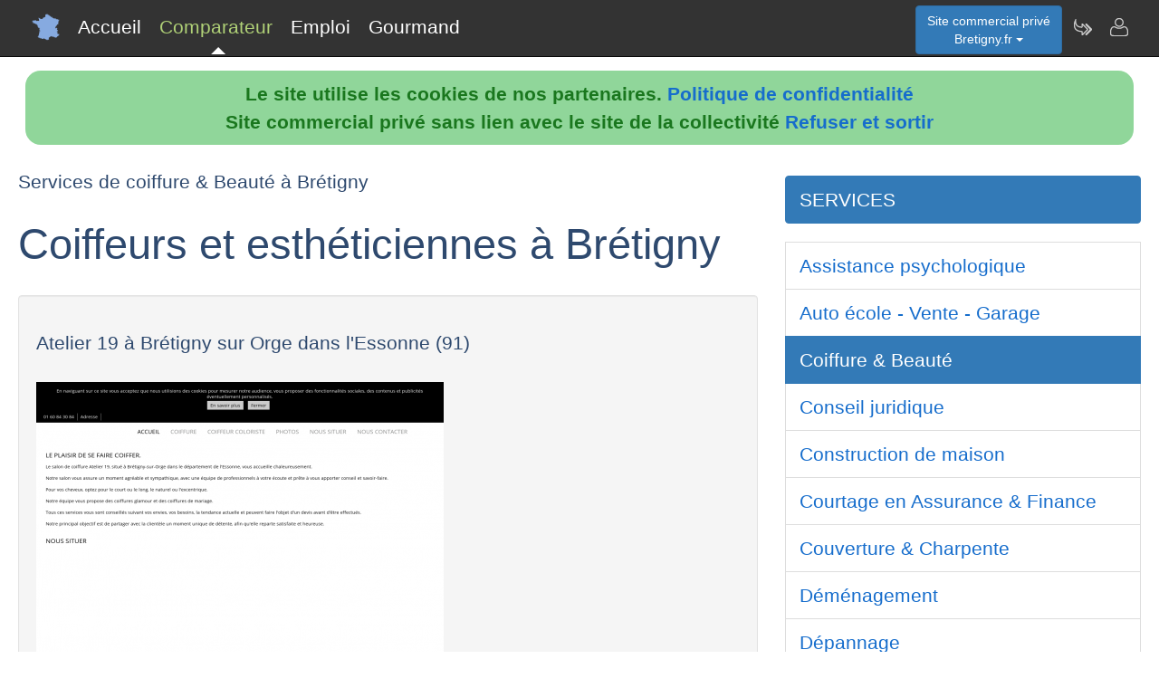

--- FILE ---
content_type: text/html; charset=utf-8
request_url: https://www.bretigny.fr/nav-comparer-coiffure-bretigny
body_size: 4426
content:
<!DOCTYPE html>
<html lang="fr"><head>
<meta charset="UTF-8">
<meta http-equiv="X-UA-Compatible" content="IE=edge">
<title>Comparateur de services de coiffure & Beaut&eacute; de Brétigny</title>
<meta name="Description" content="Comparez les services de coiffure & Beaut&eacute; des coiffeurs et esth&eacute;ticiennes à Brétigny" lang="fr">
<meta name="keywords" content="comparateur,services,coiffure,bretigny,essonne">
<meta name="viewport" content="width=device-width, initial-scale=1">
<meta name="robots" content="index, follow">
<meta name="author" content="Bretigny.fr Sandrine Yang Author">
<link rel="apple-touch-icon" href="/assets/img/apple-touch-icon.png">
<link rel="shortcut icon" href="/assets/img/france.ico">
<link rel="stylesheet" href="/assets/css/bootstrap.css">
<link rel="stylesheet" href="/assets/css/styles_barre.css">
<link rel="stylesheet" href="/assets/css/styles_3col.css">
<link rel="stylesheet" href="assets/css/styles_kickoff.css">
<link rel="stylesheet" href="assets/css/video_assets.css">
<link rel="stylesheet" href="/assets/css/cookie.css">
<script src="https://code.jquery.com/jquery-3.5.1.min.js"></script><!--[if lt IE 9]>
<script src="/assets/js/html5.js"></script>
<script src="/assets/js/respond.min.js"></script>
<![endif]-->
</head>
<body>
<nav class="navbar navbar-fixed-top navbar-inverse">
<div class="navbar__inner">
<div class="navbar__logo">
<span class="hidden">bretigny.fr</span>
</div>
<ul class="primary-nav"><li><a href="/">Accueil</a></li><li><a class="navbar__current" aria-current="page" href="/nav-comparer">Comparateur</a></li><li><a href="/index.php#emploi">Emploi</a></li><li><a href="/nav-aop">Gourmand</a></li></ul><ul class="management-nav">
<li>		
<div class="dropdown">
<button class="btn btn-primary dropdown-toggle" id="menu1" type="button" data-toggle="dropdown">Site commercial priv&eacute;<br />Bretigny.fr
<span class="caret"></span></button>
<ul class="dropdown-menu" role="menu" aria-labelledby="menu1"><li role="presentation"><a role="menuitem" tabindex="-1" href="nav-carburants">Prix des carburants</a></li><li role="presentation"><a role="menuitem" tabindex="-1" href="nav-agenda">Agenda touristique</a></li><li role="presentation"><a role="menuitem" tabindex="-1" href="nav-annuaire">Annuaire touristique</a></li>	
<li role="presentation"><a role="menuitem" tabindex="-1" href="nav-geo">Cartes et cam&eacute;ras</a></li>
<li role="presentation"><a role="menuitem" tabindex="-1" href="nav-newsactus">Actualit&eacute;s</a></li>
<li role="presentation"><a role="menuitem" tabindex="-1" href="nav-meteo">Vigilance M&eacute;t&eacute;o</a></li>
<li role="presentation"><a role="menuitem" tabindex="-1" href="index.php#emploi">Offres d'emploi</a></li><li role="presentation"><a role="menuitem" tabindex="-1" href="index.php#scolaire">Administrations-Ecoles</a></li><li role="presentation"><a role="menuitem" tabindex="-1" href="index.php#commercial">Trouver des clients</a></li></ul>
</div></li>
<li><a class="management-nav__feeds" href="/nav-newsletter" aria-label="Newsletter Bretigny.fr"><span class="navbar-icon navbar-icon--feeds" aria-hidden="true"></span></a></li>
<li><a class="management-nav__manage-user" href="/nav-contact" aria-label="Contacter bretigny.fr"><span class="navbar-icon navbar-icon--manage-user" aria-hidden="true"></span></a></li>
</ul>
</div>
</nav>
    <ul class="secondary-nav">
		  <li><a href="/">
			  <span class="navbar-icon navbar-icon--feeds" aria-hidden="true" role="presentation"></span>Accueil<span class="hidden">Page d'accueil de Brétigny.fr</span>
		  </a></li>
      <li><a class="secondary-nav__current" aria-current="page" href="">
          <span class="navbar-icon navbar-icon--feeds" aria-hidden="true" role="presentation"></span>Comparateur<span class="hidden">Comparer les professionnels de Brétigny</span>
	  </a></li>
      <li><a href="/index.php#emploi">
          <span class="navbar-icon navbar-icon--feeds" aria-hidden="true" role="presentation"></span>Emploi<span class="hidden">Emplois à Brétigny</span>
	  </a></li>
      <li><a href="/nav-aop">
          <span class="navbar-icon navbar-icon--feeds" aria-hidden="true" role="presentation"></span>Gourmand<span class="hidden">Aoc Aop Igp dans la r&eacute;gion de Brétigny</span>
	  </a></li>
      <li>
        <a href="/nav-contact"><span class="navbar-icon navbar-icon--feeds" aria-hidden="true" role="presentation"></span>Contact</a>
      </li>
    </ul><script src="assets/js/cookies.js"></script><div class="row"><div class="col-sm-8"><h4>Services de coiffure & Beaut&eacute; à Brétigny</h4><h1>Coiffeurs et esth&eacute;ticiennes à Brétigny</h1><div class="well"><h4>Atelier 19 à Brétigny sur Orge dans l'Essonne (91)</h4>
							<figure class="margin-b-2">
								<img class="img-responsive" src="https://media.blogit.fr/output_mass_medium/tmb2016_10_05-19_56_07.37299.120.actkjVreY.png" alt="Atelier 19 à Brétigny sur Orge dans l'Essonne (91)">
								<figcaption class="margin-t-h">Le salon de coiffure Atelier 19 vous accueille à Brétigny sur Orge (91) et vous conseille, réalise des coiffures glamour ou de coiffures de mariage.<br><a href="http://www.atelier19-coiffure.fr" target="_blank" rel="nofollow" style="word-break: break-all;">http://www.atelier19-coiffure.fr</a>
								</figcaption>
							</figure></div>
							<div class="well"><h4>Coiffure 91 essonne,votre coiffeuse et...</h4>
							<figure class="margin-b-2">
								<img class="img-responsive" src="https://media.blogit.fr/output_mass_medium/tmb2016_10_05-19_56_15.37299.120.oale5QuUk.png" alt="Coiffure 91 essonne,votre coiffeuse et...">
								<figcaption class="margin-t-h">Faites appel à une coiffeuse ou à une esthéticienne à domicile en essonne 91 pour femmes, hommes et enfants<br><a href="http://www.coiffure91.fr" target="_blank" rel="nofollow" style="word-break: break-all;">http://www.coiffure91.fr</a>
								</figcaption>
							</figure></div>
							<div class="well"><h4>Coiffure Coiffures Afro-Antillaise afro Antillais...</h4>
							<figure class="margin-b-2">
								<img class="img-responsive" src="https://media.blogit.fr/output_mass_medium/tmb2016_10_05-19_56_16.37299.120.xX0ARlmlc.png" alt="Coiffure Coiffures Afro-Antillaise afro Antillais...">
								<figcaption class="margin-t-h">COIFFURE AFRO-ANTILLAISE Coiffure afro antillaise coiffeur afro antillais spécialise dans les coiffures ayant attrait a la mode afro coiffures modernes<br><a href="http://www.dragone.org/coiffure-afro-antillaise" target="_blank" rel="nofollow" style="word-break: break-all;">http://www.dragone.org/coiffure-afro-antillaise</a>
								</figcaption>
							</figure></div>
							<div class="well"><h4>Fashion coiffure 2015 new look - YouTube</h4>
							<figure class="margin-b-2">
								<img class="img-responsive" src="https://media.blogit.fr/output_mass_medium/tmb2016_10_05-19_56_20.37299.120.si173rPAM.png" alt="Fashion coiffure 2015 new look - YouTube">
								<figcaption class="margin-t-h">14/07/2015O· Video embeddedO· fashion coiffure brest fashion coiffure 74 fashion coiffure champigny fashion coiffure lille fashion coiffure rambouillet fashion coiffure...<br><a href="http://www.youtube.com/watch?v=200CkYsVVcQ" target="_blank" rel="nofollow" style="word-break: break-all;">http://www.youtube.com/watch?v=200CkYsVVcQ</a>
								</figcaption>
							</figure></div>
							<div class="well"><h4>M.A. coiffeuses à domicile indépendantes en...</h4>
							<figure class="margin-b-2">
								<img class="img-responsive" src="https://media.blogit.fr/output_mass_medium/tmb2016_10_05-19_56_23.37299.120.G9sPq2cSi.png" alt="M.A. coiffeuses à domicile indépendantes en...">
								<figcaption class="margin-t-h">Toutes prestations de coiffure à domicile dans notre département de l'essonne 91, infos et tarifs par coiffeuses et coiffeurs indépendants<br><a href="http://www.coiffure-a-domicile-essonne-91.fr" target="_blank" rel="nofollow" style="word-break: break-all;">http://www.coiffure-a-domicile-essonne-91.fr</a>
								</figcaption>
							</figure></div>
							<div class="well"><h4>Meilleur salon de coiffure Essonne - Guide des...</h4>
							<figure class="margin-b-2">
								<img class="img-responsive" src="https://media.blogit.fr/output_mass_medium/tmb2016_10_05-19_56_33.37299.120.aXqQxfeHI.png" alt="Meilleur salon de coiffure Essonne - Guide des...">
								<figcaption class="margin-t-h">Classement des salons de coiffure. Vous recherchez le meilleur coiffeur à côté de chez vous  &euro;  Cette page dresse le classement des meilleurs coiffeurs de chaque ...<br><a href="http://www.meilleurcoiffeur.com/meilleur-coiffeur/essonne-d52.html" target="_blank" rel="nofollow" style="word-break: break-all;">http://www.meilleurcoiffeur.com/meilleur-coiffeur/essonne-d52.html</a>
								</figcaption>
							</figure></div>
							<div class="well"><h4>Tarifs Coiffure coiffeur à domicile coiffeuse sur...</h4>
							<figure class="margin-b-2">
								<img class="img-responsive" src="https://media.blogit.fr/output_mass_medium/tmb2016_10_05-19_56_57.37299.120.1i35T3imN.png" alt="Tarifs Coiffure coiffeur à domicile coiffeuse sur...">
								<figcaption class="margin-t-h">Tarifs Coiffure coiffeur à domicile coiffeuse sur nozay montlhery marcoussis villejust linas longpont sur orge ballainvilliers la ville du bois 91<br><a href="http://coiffure91.fr/tarifscoiffure.html" target="_blank" rel="nofollow" style="word-break: break-all;">http://coiffure91.fr/tarifscoiffure.html</a>
								</figcaption>
							</figure></div>
							</div><div class="col-sm-4">
<p></p>
<div class="list-group margin-b-3">
<a href="/nav-comparer" class="active list-group-item">SERVICES</a>
</div><a href="/nav-comparer-psychologue-bretigny" class="list-group-item">Assistance psychologique</a><a href="/nav-comparer-auto-bretigny" class="list-group-item">Auto &eacute;cole - Vente - Garage</a><a href="/nav-comparer-coiffure-bretigny" class="active list-group-item">Coiffure & Beaut&eacute;</a><a href="/nav-comparer-avocat-bretigny" class="list-group-item">Conseil juridique</a><a href="/nav-comparer-maison-bretigny" class="list-group-item">Construction de maison</a><a href="/nav-comparer-assurance-bretigny" class="list-group-item">Courtage en Assurance & Finance</a><a href="/nav-comparer-couverture-bretigny" class="list-group-item">Couverture & Charpente</a><a href="/nav-comparer-demenagement-bretigny" class="list-group-item">D&eacute;m&eacute;nagement</a><a href="/nav-comparer-depannage-bretigny" class="list-group-item">D&eacute;pannage</a><a href="/nav-comparer-chauffage-bretigny" class="list-group-item">D&eacute;pannage de chauffage</a><a href="/nav-comparer-electricien-bretigny" class="list-group-item">Installation  &eacute;lectrique</a><a href="/nav-comparer-hotel-bretigny" class="list-group-item">Hotellerie & Maison d'h&ocirc;tes</a><a href="/nav-comparer-chauffagiste-bretigny" class="list-group-item">Installation de chauffage</a><a href="/nav-comparer-investir-bretigny" class="list-group-item">Investissement  </a><a href="/nav-comparer-immobilier-bretigny" class="list-group-item">Location-Vente immobili&egrave;re</a><a href="/nav-comparer-maconnerie-bretigny" class="list-group-item">Ma&ccedil;onnerie & Gros-oeuvre</a><a href="/nav-comparer-menuiserie-bretigny" class="list-group-item">Menuiserie - Plaquiste</a><a href="/nav-comparer-ostheopathe-bretigny" class="list-group-item">Osth&eacute;opathie - kin&eacute;sith&eacute;rapeuthie</a><a href="/nav-comparer-pharmacie-bretigny" class="list-group-item">Para-pharmacie Officines</a><a href="/nav-comparer-peinture-bretigny" class="list-group-item">Peinture D&eacute;coration</a><a href="/nav-comparer-location-bretigny" class="list-group-item">Annonces immobili&egrave;res</a><a href="/nav-comparer-plombier-bretigny" class="list-group-item">Plomberie</a><a href="/nav-comparer-renovation-bretigny" class="list-group-item">R&eacute;novation habit&acirc;t</a><a href="/nav-comparer-garage-bretigny" class="list-group-item">Garage & D&eacute;pannage</a><a href="/nav-comparer-restaurant-bretigny" class="list-group-item">Restauration</a><a href="/nav-comparer-serrurier-bretigny" class="list-group-item">Serrurerie</a><a href="/nav-comparer-vitrier-bretigny" class="list-group-item">Vitrerie pvc</a><a href="/nav-comparer-plomberie-bretigny" class="list-group-item">Zinguerie</a></div></div>
<div class="row">
<div class="col-sm-6"><div class="well">
<h3>Professionnels de Br&eacute;tigny</h3>
<ul><li><b>Nouveau !</b> <a href="index.php#hebergement">H&eacute;bergements &agrave; Br&eacute;tigny</a></li><li><a href="/nav-comparer">Comparateur de services de professionnels &agrave; Br&eacute;tigny</a></li><li><a href="/nav-services">Annuaire de sites de professionnels &agrave; Br&eacute;tigny</a></li><li><a href="index.php#emploi">Offres d'emploi &agrave; Br&eacute;tigny</a></li></ul><h3>D&eacute;couvrir Br&eacute;tigny</h3>
<ul><li><b>Nouveau !</b> <a href="/nav-carburants">Prix et disponibilit&eacute; des carburants</a></li><li><a href="/nav-agenda">Agenda des activit&eacute;s touristiques</a></li><li><a href="/nav-annuaire">Annuaire des visites et activit&eacute;s touristiques</a></li><li><a href="/nav-geo">Vues du ciel, cam&eacute;ras dans les rues, cartes routi&egrave;res</a></li>
<li><a href="/nav-aop">Aoc, Aop, Igp &agrave; Br&eacute;tigny et autour</a></li>
<li><a href="/nav-newsactus">Ce mois-ci, actualit&eacute;s r&eacute;centes de Br&eacute;tigny</a></li><li><del><a href="/index.php#covoiturage">Co-voiturage au d&eacute;part de Br&eacute;tigny</a></del></li><li><a href="/index.php#scolaire">Administrations et etablissements scolaires autour de Br&eacute;tigny</a></li><li><a href="/nav-meteo">Vigilance m&eacute;t&eacute;o de Br&eacute;tigny</a></li>
<li><a href="/nav-extensions">Bretigny &agrave; l'international sur le web</a></li>
<li><a href="/nav-newsletter">Abonnement &agrave; la newsletter Dataxy <i>"Bretigny.fr"</i></a></li>
</ul>
<p><span class="glyphicon glyphicon-user"></span> 
Sandrine Yang 
<span class="glyphicon glyphicon-envelope"></span> 
<a href="/nav-contact">Contacter</a><br /><span class="glyphicon glyphicon-time"></span> mercredi 28 janvier 2026
</p><p>
<a href="nav-creer_mes_services" class="btn btn-primary" style="color:white;">Demander un devis</a> 
<a href="nav-contact" class="btn btn-primary" style="color:white;">Signaler une erreur</a> 
<a href="http://www.dataxy.fr" class="btn btn-primary" style="color:white;">Rejoindre le r&eacute;seau LaFrance</a> 
</p>
<p>Edition - H&eacute;bergement <a href="http://www.dataxy.fr">Dataxy</a> 
<span class="glyphicon glyphicon-earphone"></span> 05.62.00.17.79 
<br /><a href="nav-cookies">Politique de confidentialit&eacute;</a></p><p>Bretigny.fr 2026</p></div></div>
<div class="col-sm-6 "><div class="well">
<h3>G&eacute;o-R&eacute;f&eacute;rencement du mot-cl&eacute; "Bretigny" associ&eacute; &agrave; :</h3>
<ul>
<li>votre m&eacute;tier, produits, identit&eacute; ou actualit&eacute;</li>
<li>votre site, blog ou r&eacute;seaux sociaux</li>
</ul>
<h3>Publicit&eacute; sur le site www.bretigny.fr</h3>
<ul>
<li>en page d'accueil ou th&eacute;matique</li>
<li>dans le comparateur</li>
<li>dans le contenu de la newsletter</li>
</ul>
<h3>Communication num&eacute;rique @ / https Bretigny</h3>
<ul>
<li>adresses email sous la forme <b>activit&eacute;</b>@bretigny.fr</li>
<li>boites aux lettres s&eacute;curis&eacute;es avec anti-virus & anti-spam</li>
<li>adresses internet certifi&eacute;es sous la forme <b>https</b>://activit&eacute;.bretigny.fr</li>
</ul>					
<img src="/images/qrcode/bretigny.fr_sav@bretigny.fr.png" alt="qrcode bretigny"></div></div></div><div class="row"><div class="col-sm-12"><h3>Autres zones g&eacute;ographiques</h3><a href="https://www.Sainte-genevieve.fr" rel="nofollow" title="Autres activit&eacute;s sur le site Sainte genevieve.fr" class="btn btn-primary" style="color:white;">Professionnels à Sainte-Geneviève</a> <a href="https://www.Saint-michel.fr" rel="nofollow" title="Autres activit&eacute;s sur le site Saint michel.fr" class="btn btn-primary" style="color:white;">Professionnels à Saint-Michel</a> <a href="https://www.Vigneux.fr" rel="nofollow" title="Autres activit&eacute;s sur le site Vigneux.fr" class="btn btn-primary" style="color:white;">Professionnels à Vigneux</a> <a href="https://www.Verrieres.fr" rel="nofollow" title="Autres activit&eacute;s sur le site Verrieres.fr" class="btn btn-primary" style="color:white;">Professionnels à Verrières</a> <a href="https://www.Savigny.fr" rel="nofollow" title="Autres activit&eacute;s sur le site Savigny.fr" class="btn btn-primary" style="color:white;">Professionnels à Savigny</a> <a href="https://www.Palaiseau.fr" rel="nofollow" title="Autres activit&eacute;s sur le site Palaiseau.fr" class="btn btn-primary" style="color:white;">palaiseau.fr</a> <a href="https://www.Morsangsurorge.fr" rel="nofollow" title="Autres activit&eacute;s sur le site Morsangsurorge.fr" class="btn btn-primary" style="color:white;">Professionnels à Morsangsurorge</a> <a href="https://www.Morangis.fr" rel="nofollow" title="Autres activit&eacute;s sur le site Morangis.fr" class="btn btn-primary" style="color:white;">Professionnels à Morangis</a> <a href="https://www.Massy.fr" rel="nofollow" title="Autres activit&eacute;s sur le site Massy.fr" class="btn btn-primary" style="color:white;">Professionnels à Massy</a> <a href="https://www.Grigny.fr" rel="nofollow" title="Autres activit&eacute;s sur le site Grigny.fr" class="btn btn-primary" style="color:white;">Professionnels à Grigny</a> <a href="https://www.Corbeil.fr" rel="nofollow" title="Autres activit&eacute;s sur le site Corbeil.fr" class="btn btn-primary" style="color:white;">Professionnels à Corbeil</a> </div></div>
<footer class="margin-tb-9">
<div class="row">
<div class="col-lg-12">
<br /><br /><b>www.bretigny.fr est un site commercial priv&eacute; sans lien avec le site de la mairie de Br&eacute;tigny
</b>
</div>
</div>
</footer>
<script>
function bascule(elem)
   {
   etat=document.getElementById(elem).style.display;
   if(etat=="none"){
   document.getElementById(elem).style.display="block";
   }
   else{
   document.getElementById(elem).style.display="none";
   }
   }
</script>
<script src="assets/js/bootstrap3.4.1.js"></script>
<script src="assets/js/prism.js"></script><script>
$('.thumbnail').on('click', function () {
var url = $(this).attr('data-video-id');
var debut = 0;
player.cueVideoById(url,debut);
player.playVideo();
player.setVolume(80); 
});</script><script>
$('.tooltip2').on('click', function () {
var url = $(this).attr('data-video-id');
var debut = 0;
player.cueVideoById(url,debut);
player.playVideo();
player.setVolume(80); 
});</script>
</body></html>